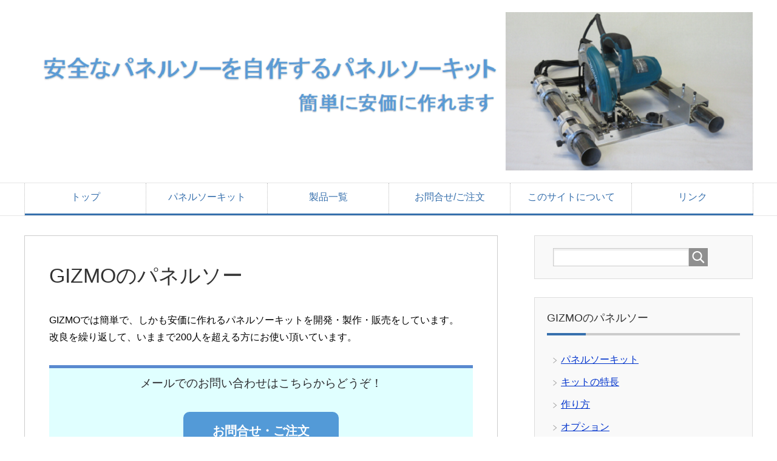

--- FILE ---
content_type: text/html; charset=UTF-8
request_url: https://gizmo777.com/
body_size: 11756
content:
<!DOCTYPE html>
<html lang="ja"
      class="col2">
<head prefix="og: http://ogp.me/ns# fb: http://ogp.me/ns/fb#">

    <title>パネルソーを自作する簡単菅ツールズのGIZMOへようこそ</title>
    <meta charset="UTF-8">
    <meta http-equiv="X-UA-Compatible" content="IE=edge">
	        <meta name="viewport" content="width=device-width, initial-scale=1.0">
			            <meta name="keywords" content="">
				            <meta name="description" content="ケガをしない安全なパネルソーを自作できるパネルソーのキットです。ケガを防止することを主眼に開発されてきました。半自動で機械から離れていられますので、ケガをしにくく、腰痛・難聴の予防にもなるパネルソーです。">
		<link rel="canonical" href="https://gizmo777.com/" />
<meta name='robots' content='max-image-preview:large' />
<link rel='dns-prefetch' href='//webfonts.xserver.jp' />
<link rel='dns-prefetch' href='//s.w.org' />
<link rel="alternate" type="application/rss+xml" title="安全なパネルソーを自作するパネルソーキット！簡単に安価に作れます。 &raquo; フィード" href="https://gizmo777.com/feed/" />
<link rel="alternate" type="application/rss+xml" title="安全なパネルソーを自作するパネルソーキット！簡単に安価に作れます。 &raquo; コメントフィード" href="https://gizmo777.com/comments/feed/" />
		<script type="text/javascript">
			window._wpemojiSettings = {"baseUrl":"https:\/\/s.w.org\/images\/core\/emoji\/13.0.1\/72x72\/","ext":".png","svgUrl":"https:\/\/s.w.org\/images\/core\/emoji\/13.0.1\/svg\/","svgExt":".svg","source":{"concatemoji":"https:\/\/gizmo777.com\/wp-includes\/js\/wp-emoji-release.min.js?ver=5.7.14"}};
			!function(e,a,t){var n,r,o,i=a.createElement("canvas"),p=i.getContext&&i.getContext("2d");function s(e,t){var a=String.fromCharCode;p.clearRect(0,0,i.width,i.height),p.fillText(a.apply(this,e),0,0);e=i.toDataURL();return p.clearRect(0,0,i.width,i.height),p.fillText(a.apply(this,t),0,0),e===i.toDataURL()}function c(e){var t=a.createElement("script");t.src=e,t.defer=t.type="text/javascript",a.getElementsByTagName("head")[0].appendChild(t)}for(o=Array("flag","emoji"),t.supports={everything:!0,everythingExceptFlag:!0},r=0;r<o.length;r++)t.supports[o[r]]=function(e){if(!p||!p.fillText)return!1;switch(p.textBaseline="top",p.font="600 32px Arial",e){case"flag":return s([127987,65039,8205,9895,65039],[127987,65039,8203,9895,65039])?!1:!s([55356,56826,55356,56819],[55356,56826,8203,55356,56819])&&!s([55356,57332,56128,56423,56128,56418,56128,56421,56128,56430,56128,56423,56128,56447],[55356,57332,8203,56128,56423,8203,56128,56418,8203,56128,56421,8203,56128,56430,8203,56128,56423,8203,56128,56447]);case"emoji":return!s([55357,56424,8205,55356,57212],[55357,56424,8203,55356,57212])}return!1}(o[r]),t.supports.everything=t.supports.everything&&t.supports[o[r]],"flag"!==o[r]&&(t.supports.everythingExceptFlag=t.supports.everythingExceptFlag&&t.supports[o[r]]);t.supports.everythingExceptFlag=t.supports.everythingExceptFlag&&!t.supports.flag,t.DOMReady=!1,t.readyCallback=function(){t.DOMReady=!0},t.supports.everything||(n=function(){t.readyCallback()},a.addEventListener?(a.addEventListener("DOMContentLoaded",n,!1),e.addEventListener("load",n,!1)):(e.attachEvent("onload",n),a.attachEvent("onreadystatechange",function(){"complete"===a.readyState&&t.readyCallback()})),(n=t.source||{}).concatemoji?c(n.concatemoji):n.wpemoji&&n.twemoji&&(c(n.twemoji),c(n.wpemoji)))}(window,document,window._wpemojiSettings);
		</script>
		<style type="text/css">
img.wp-smiley,
img.emoji {
	display: inline !important;
	border: none !important;
	box-shadow: none !important;
	height: 1em !important;
	width: 1em !important;
	margin: 0 .07em !important;
	vertical-align: -0.1em !important;
	background: none !important;
	padding: 0 !important;
}
</style>
	<link rel='stylesheet' id='wp-block-library-css'  href='https://gizmo777.com/wp-includes/css/dist/block-library/style.min.css?ver=5.7.14' type='text/css' media='all' />
<link rel='stylesheet' id='contact-form-7-css'  href='https://gizmo777.com/wp-content/plugins/contact-form-7/includes/css/styles.css?ver=5.4.1' type='text/css' media='all' />
<link rel='stylesheet' id='keni_base-css'  href='https://gizmo777.com/wp-content/themes/keni71_wp_corp_blue_201905122116/base.css?ver=5.7.14' type='text/css' media='all' />
<link rel='stylesheet' id='keni_rwd-css'  href='https://gizmo777.com/wp-content/themes/keni71_wp_corp_blue_201905122116/rwd.css?ver=5.7.14' type='text/css' media='all' />
<link rel='stylesheet' id='tablepress-default-css'  href='https://gizmo777.com/wp-content/plugins/tablepress/css/default.min.css?ver=1.13' type='text/css' media='all' />
<script type='text/javascript' src='https://gizmo777.com/wp-includes/js/jquery/jquery.min.js?ver=3.5.1' id='jquery-core-js'></script>
<script type='text/javascript' src='https://gizmo777.com/wp-includes/js/jquery/jquery-migrate.min.js?ver=3.3.2' id='jquery-migrate-js'></script>
<script type='text/javascript' src='//webfonts.xserver.jp/js/xserver.js?ver=1.2.4' id='typesquare_std-js'></script>
<link rel="https://api.w.org/" href="https://gizmo777.com/wp-json/" /><link rel="alternate" type="application/json" href="https://gizmo777.com/wp-json/wp/v2/pages/31" /><link rel="EditURI" type="application/rsd+xml" title="RSD" href="https://gizmo777.com/xmlrpc.php?rsd" />
<link rel="wlwmanifest" type="application/wlwmanifest+xml" href="https://gizmo777.com/wp-includes/wlwmanifest.xml" /> 
<meta name="generator" content="WordPress 5.7.14" />
<link rel='shortlink' href='https://gizmo777.com/' />
<link rel="alternate" type="application/json+oembed" href="https://gizmo777.com/wp-json/oembed/1.0/embed?url=https%3A%2F%2Fgizmo777.com%2F" />
<link rel="alternate" type="text/xml+oembed" href="https://gizmo777.com/wp-json/oembed/1.0/embed?url=https%3A%2F%2Fgizmo777.com%2F&#038;format=xml" />

<link rel="stylesheet" href="https://gizmo777.com/wp-content/plugins/count-per-day/counter.css" type="text/css" />
		<style type="text/css" id="wp-custom-css">
			.kakomi1{
    padding: 8px 19px;
    margin: 2em 0;
    color: #2c2c2f;
    background: #e0ffff;
    border-top: solid 5px #5989cf;
    border-bottom: solid 5px #5989cf;
}
.kakomi1 p {
    margin: 0; 
    padding: 0;
}

/*ボタンを光らせる*/

.conversion-btn {
    display: block;
    position: relative;
    width: 250px;/*ボタンの幅*/
    padding: 10px 0;
    margin: 30px auto;
    background-color: #539ad7;/*ボタンの色*/
	box-shadow: 0 3px 0 0 rgba(19, 92, 151, 1);
    font-weight: bold;
    font-size: 20px;
    color: #fff;
    text-align: center;
    text-decoration: none;
    overflow: hidden;
	border: 3px solid #539ad7;/*枠*/
    border-radius: 10px;
}
.conversion-btn:hover {
    color:#539ad7!important;
    background: #ffffff;
}
.conversion-btn::before {
    position: absolute;
    content: '';
    display: inline-block;
    top: -180px;
    left: 0;
    width: 30px;
    height: 100%;
    background-color: #fff;
    animation: conversion-btn 3s ease-in-out infinite;
}

@-webkit-keyframes conversion-btn {
    0% { -webkit-transform: scale(0) rotate(45deg); opacity: 0; }
    80% { -webkit-transform: scale(0) rotate(45deg); opacity: 0.5; }
    81% { -webkit-transform: scale(4) rotate(45deg); opacity: 1; }
    100% { -webkit-transform: scale(50) rotate(45deg); opacity: 0; }
}

//表の装飾
.tablepress-id-1 .row-1 .column-1,
.tablepress-id-1 .row-1 .column-2,
.tablepress-id-1 .row-1 .column-3,
.tablepress-id-1 .row-1 .column-4,
.tablepress-id-1 .row-1 .column-5,
.tablepress-id-1 .row-2 .column-1,
.tablepress-id-1 .row-3 .column-1,
.tablepress-id-1 .row-4 .column-1,
.tablepress-id-1 .row-5 .column-1 {
text-align: left;
}

.tablepress-id-1 .row-2 .column-2,
.tablepress-id-1 .row-2 .column-3,
.tablepress-id-1 .row-2 .column-4,
.tablepress-id-1 .row-2 .column-5,
.tablepress-id-1 .row-3 .column-2,
.tablepress-id-1 .row-3 .column-3,
.tablepress-id-1 .row-3 .column-4,
.tablepress-id-1 .row-3 .column-5,
.tablepress-id-1 .row-4 .column-2,
.tablepress-id-1 .row-4 .column-3,
.tablepress-id-1 .row-4 .column-4,
.tablepress-id-1 .row-4 .column-5,
.tablepress-id-1 .row-5 .column-2,
.tablepress-id-1 .row-5 .column-3,
.tablepress-id-1 .row-5 .column-4,
.tablepress-id-1 .row-5 .column-5 {
text-align: right;
}		</style>
		        <link rel="shortcut icon" type="image/x-icon" href="https://gizmo777.com/wp-content/themes/keni71_wp_corp_blue_201905122116/favicon.ico">
        <link rel="apple-touch-icon" href="https://gizmo777.com/wp-content/themes/keni71_wp_corp_blue_201905122116/images/apple-touch-icon.png">
        <link rel="apple-touch-icon-precomposed"
              href="https://gizmo777.com/wp-content/themes/keni71_wp_corp_blue_201905122116/images/apple-touch-icon.png">
        <link rel="icon" href="https://gizmo777.com/wp-content/themes/keni71_wp_corp_blue_201905122116/images/apple-touch-icon.png">
	    <!--[if lt IE 9]>
    <script src="https://gizmo777.com/wp-content/themes/keni71_wp_corp_blue_201905122116/js/html5.js"></script><![endif]-->
	<!-- Global site tag (gtag.js) - Google Analytics -->
<script async src="https://www.googletagmanager.com/gtag/js?id=UA-32669672-1"></script>
<script>
  window.dataLayer = window.dataLayer || [];
  function gtag(){dataLayer.push(arguments);}
  gtag('js', new Date());

  gtag('config', 'UA-32669672-1');
  gtag('config', 'AW-801107864');
</script>

<!-- Global site tag (gtag.js) - Google Analytics -->
<script async src="https://www.googletagmanager.com/gtag/js?id=G-L2LFW3LPCF"></script>
<script>
  window.dataLayer = window.dataLayer || [];
  function gtag(){dataLayer.push(arguments);}
  gtag('js', new Date());

  gtag('config', 'G-L2LFW3LPCF');
</script>

</head>
    <body class="home page-template-default page page-id-31">
	
    <div class="container">
        <header id="top" class="site-header ">
            <div class="site-header-in">
                <div class="site-header-conts">
					                        <h1 class="site-title"><a
                                    href="https://gizmo777.com"><img src="https://gizmo777.com/wp-content/uploads/2021/05/キャプチャ.png" alt="安全なパネルソーを自作するパネルソーキット！簡単に安価に作れます。" /></a>
                        </h1>
					                </div>
            </div>
			                <!--▼グローバルナビ-->
                <nav class="global-nav">
                    <div class="global-nav-in">
                        <div class="global-nav-panel"><span class="btn-global-nav icon-gn-menu">メニュー</span></div>
                        <ul id="menu">
							<li class="menu-item menu-item-type-post_type menu-item-object-page menu-item-home current-menu-item page_item page-item-31 current_page_item menu-item-has-children menu-item-33"><a href="https://gizmo777.com/" aria-current="page">トップ</a>
<ul class="sub-menu">
	<li class="menu-item menu-item-type-post_type menu-item-object-page menu-item-919"><a href="https://gizmo777.com/%e3%83%91%e3%83%8d%e3%83%ab%e3%82%bd%e3%83%bc%e3%81%a8%e3%81%af/">パネルソーとは</a></li>
</ul>
</li>
<li class="menu-item menu-item-type-post_type menu-item-object-page menu-item-has-children menu-item-38"><a href="https://gizmo777.com/%e3%83%91%e3%83%8d%e3%83%ab%e3%82%bd%e3%83%bc%e3%82%ad%e3%83%83%e3%83%88/">パネルソーキット</a>
<ul class="sub-menu">
	<li class="menu-item menu-item-type-post_type menu-item-object-page menu-item-17"><a href="https://gizmo777.com/%e3%82%ad%e3%83%83%e3%83%88%e3%81%ae%e7%89%b9%e9%95%b7/">キットの特長</a></li>
	<li class="menu-item menu-item-type-post_type menu-item-object-page menu-item-245"><a href="https://gizmo777.com/%e4%bd%9c%e3%82%8a%e6%96%b9/">作り方</a></li>
	<li class="menu-item menu-item-type-post_type menu-item-object-page menu-item-34"><a href="https://gizmo777.com/%e3%82%aa%e3%83%97%e3%82%b7%e3%83%a7%e3%83%b3/">オプション</a></li>
	<li class="menu-item menu-item-type-post_type menu-item-object-page menu-item-24"><a href="https://gizmo777.com/user/">ユーザー事例</a></li>
</ul>
</li>
<li class="menu-item menu-item-type-post_type menu-item-object-page menu-item-779"><a href="https://gizmo777.com/panelsaw-products-list/">製品一覧</a></li>
<li class="menu-item menu-item-type-post_type menu-item-object-page menu-item-434"><a href="https://gizmo777.com/contact/">お問合せ/ご注文</a></li>
<li class="menu-item menu-item-type-post_type menu-item-object-page menu-item-has-children menu-item-260"><a href="https://gizmo777.com/%e3%81%93%e3%81%ae%e3%82%b5%e3%82%a4%e3%83%88%e3%81%ab%e3%81%a4%e3%81%84%e3%81%a6/">このサイトについて</a>
<ul class="sub-menu">
	<li class="menu-item menu-item-type-post_type menu-item-object-page menu-item-37"><a href="https://gizmo777.com/%e3%82%b5%e3%82%a4%e3%83%88%e3%83%9e%e3%83%83%e3%83%97/">サイトマップ</a></li>
	<li class="menu-item menu-item-type-post_type menu-item-object-page menu-item-privacy-policy menu-item-12"><a href="https://gizmo777.com/privacy-policy/">プライバシーポリシー</a></li>
</ul>
</li>
<li class="menu-item menu-item-type-post_type menu-item-object-page menu-item-401"><a href="https://gizmo777.com/%e3%81%9d%e3%81%ae%e4%bb%96/">リンク</a></li>
                        </ul>
                    </div>
                </nav>
                <!--▲グローバルナビ-->
			        </header>
		        <!--▲サイトヘッダー-->

    <div class="main-body">
        <div class="main-body-in">


			
            <!--▼メインコンテンツ-->
            <main>
                <div class="main-conts">
					
                        <!--記事-->
                        <article id="post-31" class="section-wrap post-31 page type-page status-publish">
                            <div class="section-in">

                                <header class="article-header">
									                                        <h2 class="section-title">GIZMOのパネルソー</h2>
									                                </header>

                                <div class="article-body">
									<p>GIZMOでは簡単で、しかも安価に作れるパネルソーキットを開発・製作・販売をしています。<br />
改良を繰り返して、いままで200人を超える方にお使い頂いています。</p>
<div class="kakomi1">
<div class="al-c"><span class="f12em">メールでのお問い合わせはこちらからどうぞ！</span></div>
<div class="al-c"><a class="conversion-btn" href="https://gizmo777.com/contact/">お問合せ・ご注文</a></div>
<div class="al-c"><span class="f12em">お問い合わせは、電話でもお受けしています。</span></div>
<div class="al-c"><a href="tel:09014799641"><span class="f16em">090-1479-9641</span></a></div>
</div>
<p>まずはギズモのパネルソーと一般のパネルソーの違いを説明します。</p>
<h2>自分で作るパネルソー</h2>
<p>最近では、すこし大きめのホームセンターに行くと、たいていは合板などをカットしてくれるサービスをしています。</p>
<h3>一般的なパネルソー</h3>
<p>ホームセンターの工作室などに置いてあるのが、写真のようなパネルソーです。<br />
（この写真はGIZMOの工房ですが・・・）</p>
<p><img loading="lazy" class="wp-image-70 aligncenter" src="https://gizmo777.com/wp-content/uploads/2019/03/hp1a-262x300.png" alt="" width="500" height="573" srcset="https://gizmo777.com/wp-content/uploads/2019/03/hp1a-262x300.png 262w, https://gizmo777.com/wp-content/uploads/2019/03/hp1a.png 639w" sizes="(max-width: 500px) 100vw, 500px" /></p>
<p>昇降用のモーターなどが上に乗っているので、３尺Ｘ６尺のタイプなのですが、かなり大きいです。(W:3800 H:3200 D:1300)</p>
<p>背が高いので、工房の天井を抜いてしまいました。<br />
この高さのことで、プロの建具屋さんでもパネルソーを置けない所があります。</p>
<p>パネルソーは、大きい板を真っ直ぐに直角に切るという、言ってみれば単能機ですが、楽で安全な機械です。</p>
<p>通常は材の押さえに圧搾空気を使うので、コンプレッサーが必要となります。<br />
また、大型の集塵機が必要です（写真の右に少し写ってます）</p>
<p>動力（２００Ｖ）が必要です。</p>
<h3>パネルソーを自分で作る？！</h3>
<p>パネルソーキットは、この安全なパネルソーを自分で作ってしまおうというキットです。</p>
<p>必要に応じて小さくも大きくも自在に作れます。→　<a href="https://gizmo777.com/%e3%83%a6%e3%83%bc%e3%82%b6%e3%83%bc%e4%ba%8b%e4%be%8b/" rel="noopener" target="_blank" class="f12em">ユーザー使用事例</a><br />
と言っても限度はありますが。<br />
あまり現実的ではありませんが、大きい方は高さ６ｍまでは市販の材料で作れます。</p>
<p>標準の１９０Φ丸ノコであれば、最大厚６２ｍｍで高さ１８２０ｍｍを切り抜くタイプで、天井高は２５００ｍｍ以内で実現できます。<br />
押圧板を付ける場合は、最大厚は４０ｍｍになります。</p>
<p>ちなみに上の写真のパネルソーの最大切断厚は５８ｍｍです。</p>
<p>１６５Φの丸ノコを使う場合は最大厚５０ｍｍで高さ１８２０ｍｍを切るのに天井高は２３４５ｍｍで可能です。</p>
<p>コアキット（49,800円）を元に、単管、ＳＰＦ、コンパネなど、入手しやすい安価な材料で自分で作ると、１０万円以下で大きなパネルソーと遜色ない安全なマイパネルソーが実現できます。</p>
<p>さらに、ビックリすることに、普通のパネルソーではできないことができるようになります。</p>
<p>写真は3×6版の丸ノコ付き完成品です。</p>
<p>この写真にはオプションのワーク押圧板・集塵カバー・オートストップスイッチは付けていません。</p>
<p><img loading="lazy" class="wp-image-82 aligncenter" src="https://gizmo777.com/wp-content/uploads/2019/03/2-252x300.png" alt="" width="448" height="533" srcset="https://gizmo777.com/wp-content/uploads/2019/03/2-252x300.png 252w, https://gizmo777.com/wp-content/uploads/2019/03/2.png 739w" sizes="(max-width: 448px) 100vw, 448px" /></p>
<p>上の写真はMkⅡ（旧型）のものですが、現行モデルのMkⅢは下の写真です。<br />
工房で使っている4×8版で、工房内を移動しやすいように台車をつけています。</p>
<p>MkⅡ（旧型）に比べて現行モデルのMkⅢは、各要所をSUS（ステンレス）化し、メジャーをアルミにしました。</p>
<p>ちなみに、向こうに写っているのは、大径(350mm)の丸ノコを取り付けたものです。</p>
<p><img loading="lazy" class="wp-image-96 aligncenter" src="https://gizmo777.com/wp-content/uploads/2019/03/キャプチャpsk.png" alt="" width="521" height="651" srcset="https://gizmo777.com/wp-content/uploads/2019/03/キャプチャpsk.png 518w, https://gizmo777.com/wp-content/uploads/2019/03/キャプチャpsk-240x300.png 240w" sizes="(max-width: 521px) 100vw, 521px" /></p>
<h2>パネルソーキット</h2>
<p>パネルーキット　GIZMO PSK Mk-Ⅲは、多くの切断加工機の長所を継承しつつ、短所を軽減した、安全で安価なパネルソーを自分で作ろうというキットです。</p>
<h3>しかも安価な多機能機として！</h3>
<p>コアキットをベースに丸ノコなど手持ちの工具を組み合わせて、パネルソーを始め、スライドソー、クロスカットソー、そして自作ロボットなど、直線運動を必要とするさまざまな工作機械を、自在安価に作っていけるように作られています。</p>
<h3>キットの特長</h3>
<ul>
<li>コアキットがあれば、いつでもどこでも手に入る安価な材料を使って、パネルソーを作ることができる</li>
<li>直動ユニット２分割方式により、小さなものから大きなものまでがセット可能</li>
<li>普通のパネルソーでは困難な硬木の厚物縦切りができる</li>
<li>コアキットからの完全自作から、すぐに使える完成品まで５段階から選べる</li>
<p><a href="https://gizmo777.com/%e3%83%91%e3%83%8d%e3%83%ab%e3%82%bd%e3%83%bc%e3%82%ad%e3%83%83%e3%83%88/" rel="noopener" target="_blank">５段階のキット内容はこちら</a></p>
<li>長手の留や溝加工が手軽にでき、さらに両面バリなしのケビキ加工もできる</li>
<li>木屑や砂塵の中でも使用できるメンテナンスフリーのベアリング</li>
<li>コンパクトかつ軽量に作り、現場に持ち込むこともできる</li>
<li>家庭用１００Ｖ電源が使える</li>
<p><a href="https://gizmo777.com/%e3%82%ad%e3%83%83%e3%83%88%e3%81%ae%e7%89%b9%e9%95%b7/" rel="noopener" target="_blank">詳しくはこちら</a>
</ul>
<h2>安全なパネルソー</h2>
<p>パネルソーキット開発の大きな目的の一つはケガを減らすことでした！</p>
<h3>とても危険で怖い昇降盤</h3>
<p>昇降盤や手押しカンナ盤のように、刃に向かって材を手で押していくというパターンは、基本的に危険といえます。</p>
<p>かく言う当人も指は無くなりませんでしたが、けっこう痛い思いをしました。</p>
<p>今でも昇降盤を使う時はかなり緊張してドキドキしてしまいます。<br />
つい最近も、木工仲間の２人の友人が相次いで指を切断してしまいました。</p>
<p>ちなみにこのお二人はもう何十年ものかなりのベテランで、かつギターの仲間でしたが楽器が弾けなくなってしまい、もっと強く勧めるべきだっとと悔やんでいます。</p>
<p>しかしながら、自分もそうでしたが、ケガをするまで解らないのです。<br />
本当に困ったものです。でも後悔を先に立てることはできると思います。</p>
<p>ということで写真の危険で怖い昇降盤は、いまではまったくと言っていいほど使わなくなり、現在は作業台と化しています。<br />
<img loading="lazy" class="wp-image-92 aligncenter" src="https://gizmo777.com/wp-content/uploads/2019/03/hp3-300x225.jpg" alt="" width="441" height="331" srcset="https://gizmo777.com/wp-content/uploads/2019/03/hp3-300x225.jpg 300w, https://gizmo777.com/wp-content/uploads/2019/03/hp3.jpg 640w" sizes="(max-width: 441px) 100vw, 441px" /><br />
ボッシュでも出したようですが、アメリカにはSAWSTOPという、この手の事故を防ぐすぐれものの昇降盤がありますが、指は無くならないものの、やはり痛い思いはするでしょう。</p>
<p>パネルソーは材を置いて、刃を近づけるというやり方なので、基本的に安全側にあるといえます。</p>
<p>当GIZMOの工房ではフルオートの大型パネルソーと、このキットで作ったパネルソーを使っていますが、安全の面から言えば手動であることがさらにいいことがわかりました。</p>
<p>フルオートは便利には違いないのですが、コワイこともあります。</p>
<p>例えば、材料の押さえはフットスイッチによっていますが、万が一なにかの加減で手をはさまれてしまった時など、安全装置および緊急停止スイッチはありますが、断線していたり、手が届かなかったりしたらアウトです。</p>
<p>その点、手動式ならば、まずそんなことは起こりません。</p>
<p>さらに丸ノコ側のスライドユニットをバランサウエイトよりも少し重くすることにより、半自動運転でまったくの手放しでカットできるので、ケガができないことになります。<br />
<iframe loading="lazy" width="560" height="315" src="https://www.youtube.com/embed/MraK4CTdxt0?enablejsapi=1" title="YouTube video player" frameborder="0" allow="accelerometer; autoplay; clipboard-write; encrypted-media; gyroscope; picture-in-picture" allowfullscreen></iframe></p>
<p>また、同等の性能の横切り傾斜盤に比べて、占有面積は１５％以下で済みます。</p>
<p>パネルソーキットは受注生産です。製作期間は、ご入金確認後２週間（コアキット）から４～５週間（完成品）です。</p>
<p>時期によって混み具合が違いますので、納期についてはお問い合わせください。</p>
<div class="kakomi1">
<div class="al-c"><span class="f12em">メールでのお問い合わせはこちらからどうぞ！</span></div>
<div class="al-c"><a class="conversion-btn" href="https://gizmo777.com/contact/">お問合せ・ご注文</a></div>
<div class="al-c"><span class="f12em">お問い合わせは、電話でもお受けしています。</span></div>
<div class="al-c"><a href="tel:09014799641"><span class="f16em">090-1479-9641</span></a></div>
</div>
<p>安全で楽チンなモノづくりを楽しんで下さい！！</p>
<h2>工房主のプロフィール</h2>
<p><img loading="lazy" src="https://gizmo777.com/wp-content/uploads/2020/09/プロフィール.jpg" alt="" width="230" height="290" class="alignnone size-full wp-image-519" /></p>
<p>木工仲間の指が次々に無くなっていくのを見て、これはイカンということで安全で安価なパネルソーを開発することにしました。</p>
<p>令和2年9月現在で初代のMk1から現在のMk3まで二百数十台を製作してきました。</p>
<p>皆さんにこのパネルソーをお届けし、ケガ防止のためにガンバッテいきます。</p>
<h3>ドゥーパで取り上げられました</h3>
<p><img loading="lazy" src="https://gizmo777.com/wp-content/uploads/2019/03/haridopa.gif" alt="" width="200" height="100" class="alignnone size-full wp-image-164" /><br />
ドゥーパ２０１０年９月号<br />
<a href="https://gizmo777.com/%e3%83%89%e3%82%a5%e3%83%bc%e3%83%91%e8%a8%98%e4%ba%8b/" rel="noopener" target="_blank">記事の内容はこちら</a></p>
<h3>「おもしれ～やクラブ」運営中</h3>
<p>モノ作りの<a href="https://omosire-ya.club/archives/864" rel="noopener" target="_blank">「おもしれ～やクラブ」</a>というブログにパネルソーに関連した記事を載せています。</p>
                                </div><!--article-body-->

								
								
								
                            </div><!--section-in-->
                        </article><!--記事-->

					
                </div><!--main-conts-->
            </main>
            <!--▲メインコンテンツ-->

			    <!--▼サブコンテンツ-->
    <aside class="sub-conts sidebar">
		<section id="search-2" class="section-wrap widget-conts widget_search"><div class="section-in"><form method="get" id="searchform" action="https://gizmo777.com/">
	<div class="search-box">
		<input class="search" type="text" value="" name="s" id="s"><button id="searchsubmit" class="btn-search"><img alt="検索" width="32" height="20" src="https://gizmo777.com/wp-content/themes/keni71_wp_corp_blue_201905122116/images/icon/icon-btn-search.png"></button>
	</div>
</form></div></section><section id="nav_menu-2" class="section-wrap widget-conts widget_nav_menu"><div class="section-in"><h3 class="section-title">GIZMOのパネルソー</h3><div class="menu-%e3%82%b5%e3%82%a4%e3%83%89%e3%83%90%e3%83%bc%e3%83%a1%e3%83%8b%e3%83%a5%e3%83%bc-container"><ul id="menu-%e3%82%b5%e3%82%a4%e3%83%89%e3%83%90%e3%83%bc%e3%83%a1%e3%83%8b%e3%83%a5%e3%83%bc" class="menu"><li id="menu-item-498" class="menu-item menu-item-type-post_type menu-item-object-page menu-item-498"><a href="https://gizmo777.com/%e3%83%91%e3%83%8d%e3%83%ab%e3%82%bd%e3%83%bc%e3%82%ad%e3%83%83%e3%83%88/">パネルソーキット</a></li>
<li id="menu-item-497" class="menu-item menu-item-type-post_type menu-item-object-page menu-item-497"><a href="https://gizmo777.com/%e3%82%ad%e3%83%83%e3%83%88%e3%81%ae%e7%89%b9%e9%95%b7/">キットの特長</a></li>
<li id="menu-item-500" class="menu-item menu-item-type-post_type menu-item-object-page menu-item-500"><a href="https://gizmo777.com/%e4%bd%9c%e3%82%8a%e6%96%b9/">作り方</a></li>
<li id="menu-item-495" class="menu-item menu-item-type-post_type menu-item-object-page menu-item-495"><a href="https://gizmo777.com/%e3%82%aa%e3%83%97%e3%82%b7%e3%83%a7%e3%83%b3/">オプション</a></li>
<li id="menu-item-781" class="menu-item menu-item-type-post_type menu-item-object-page menu-item-781"><a href="https://gizmo777.com/panelsaw-products-list/">製品一覧</a></li>
<li id="menu-item-499" class="menu-item menu-item-type-post_type menu-item-object-page menu-item-499"><a href="https://gizmo777.com/user/">ユーザー事例</a></li>
<li id="menu-item-496" class="menu-item menu-item-type-post_type menu-item-object-page menu-item-496"><a href="https://gizmo777.com/contact/">お問合せ/ご注文</a></li>
</ul></div></div></section><section id="keni_pv-2" class="section-wrap widget-conts widget_keni_pv"><div class="section-in"><h3 class="section-title">よく見られるページ</h3>
<ol class="ranking-list ranking-list03">
<li class="rank01">
<h4 class="rank-title"><a href="https://gizmo777.com/">GIZMOのパネルソー</a></h4>
<p class="rank-desc">GIZMOでは簡単で、しかも安価に作れるパネルソーキットを開発・製作・販売をしています。
改良を繰り返して、いままで200人を超える方にお使い頂いています。...</p>
</li>
<li class="rank02">
<h4 class="rank-title"><a href="https://gizmo777.com/%e3%83%91%e3%83%8d%e3%83%ab%e3%82%bd%e3%83%bc%e3%82%ad%e3%83%83%e3%83%88/">パネルソーキット</a></h4>
<p class="rank-desc">パネルソーキットはコアキットをベースに、いつでもどこでも安価に入手できる足場パイプやコンパネ、ＳＰＦなどを使って自分でパネルソーを簡単に組み立てられるキットです...</p>
</li>
<li class="rank03">
<h4 class="rank-title"><a href="https://gizmo777.com/safety-table-sow/">テーブルソーの安全な使い方 なぜ怪我するのか？</a></h4>
<div class="rank-thumb"><a href="https://gizmo777.com/safety-table-sow/"><img width="100" height="100" src="https://gizmo777.com/wp-content/uploads/2019/03/hp3-100x100.jpg" class="attachment-ss_thumb size-ss_thumb wp-post-image" alt="" loading="lazy" srcset="https://gizmo777.com/wp-content/uploads/2019/03/hp3-100x100.jpg 100w, https://gizmo777.com/wp-content/uploads/2019/03/hp3-150x150.jpg 150w, https://gizmo777.com/wp-content/uploads/2019/03/hp3-320x320.jpg 320w, https://gizmo777.com/wp-content/uploads/2019/03/hp3-200x200.jpg 200w" sizes="(max-width: 100px) 100vw, 100px" /></a></div>
<p class="rank-desc">ここでは特に木工で一般に使われる電動工具であるテーブルソー・昇降盤の危険についてお話します。知れば知るほど怖い話です。

テーブルソー・昇降盤で怪我をしない...</p>
</li>
<li class="rank04">
<h4 class="rank-title"><a href="https://gizmo777.com/how-to-use-panel-saw/">パネルソーおすすめの使い方で昇降盤や丸ノコのケガを避ける</a></h4>
<div class="rank-thumb"><a href="https://gizmo777.com/how-to-use-panel-saw/"><img width="100" height="100" src="https://gizmo777.com/wp-content/uploads/2019/03/IMG_2876-100x100.jpg" class="attachment-ss_thumb size-ss_thumb wp-post-image" alt="" loading="lazy" srcset="https://gizmo777.com/wp-content/uploads/2019/03/IMG_2876-100x100.jpg 100w, https://gizmo777.com/wp-content/uploads/2019/03/IMG_2876-150x150.jpg 150w, https://gizmo777.com/wp-content/uploads/2019/03/IMG_2876-320x320.jpg 320w, https://gizmo777.com/wp-content/uploads/2019/03/IMG_2876-200x200.jpg 200w" sizes="(max-width: 100px) 100vw, 100px" /></a></div>
<p class="rank-desc">昇降盤（テーブルソー）は便利で木工では必須と思われるものですが、とても危険でもあります。

カモジーは２０年ほど前に、この昇降盤で大ケガをして2週間ほど入院...</p>
</li>
<li class="rank05">
<h4 class="rank-title"><a href="https://gizmo777.com/%e3%82%aa%e3%83%97%e3%82%b7%e3%83%a7%e3%83%b3/">オプション</a></h4>
<p class="rank-desc">オプションとして、ワーク押圧板・集塵カバー・オートストップスイッチ・ガイドパイプがあります。
ワーク押圧板
このワーク押圧機構は、ごく小さいもの、細長いもの...</p>
</li>
</ol>
</div></section><section id="keni_update_post-2" class="section-wrap widget-conts widget_keni_update_post"><div class="section-in"><h3 class="section-title">最近の記事</h3>
<ul class="post-list01">
<li class=" on-image">
<div class="post-box"><a href="https://gizmo777.com/panel-saw-tunninng/"><img src="https://gizmo777.com/wp-content/uploads/2021/11/曲がり調整-320x185.jpg" width="320" height="320" alt=""></a><p class="post-text"><a href="https://gizmo777.com/panel-saw-tunninng/">パネルソーの調整方法</a></p>
</div>
</li>
<li class=" on-image">
<div class="post-box"><a href="https://gizmo777.com/reasonable-panelsaw-get/"><img src="https://gizmo777.com/wp-content/uploads/2021/07/image2-320x320.jpg" width="320" height="320" alt=""></a><p class="post-text"><a href="https://gizmo777.com/reasonable-panelsaw-get/">格安パネルソーをゲットする</a></p>
</div>
</li>
<li class=" on-image">
<div class="post-box"><a href="https://gizmo777.com/safety-table-sow/"><img src="https://gizmo777.com/wp-content/uploads/2019/03/hp3-320x320.jpg" width="320" height="320" alt=""></a><p class="post-text"><a href="https://gizmo777.com/safety-table-sow/">テーブルソーの安全な使い方 なぜ怪我するのか？</a></p>
</div>
</li>
<li class=" on-image">
<div class="post-box"><a href="https://gizmo777.com/how-to-use-panel-saw/"><img src="https://gizmo777.com/wp-content/uploads/2019/03/IMG_2876-320x320.jpg" width="320" height="320" alt=""></a><p class="post-text"><a href="https://gizmo777.com/how-to-use-panel-saw/">パネルソーおすすめの使い方で昇降盤や丸ノコのケガを避ける</a></p>
</div>
</li>
</ul>
</div></section>    </aside>
    <!--▲サブコンテンツ-->

	
        </div>
    </div>

<!--▼サイトフッター-->
<footer class="site-footer">
	<div class="site-footer-in">
	<div class="site-footer-conts">
		<ul class="site-footer-nav"><li id="menu-item-503" class="menu-item menu-item-type-post_type menu-item-object-page menu-item-home current-menu-item page_item page-item-31 current_page_item menu-item-503"><a href="https://gizmo777.com/" aria-current="page">GIZMOのパネルソー</a></li>
<li id="menu-item-501" class="menu-item menu-item-type-post_type menu-item-object-page menu-item-501"><a href="https://gizmo777.com/contact/">お問合せ/ご注文</a></li>
<li id="menu-item-502" class="menu-item menu-item-type-post_type menu-item-object-page menu-item-502"><a href="https://gizmo777.com/%e3%81%93%e3%81%ae%e3%82%b5%e3%82%a4%e3%83%88%e3%81%ab%e3%81%a4%e3%81%84%e3%81%a6/">このサイトについて</a></li>
<li id="menu-item-508" class="menu-item menu-item-type-post_type menu-item-object-page menu-item-508"><a href="https://gizmo777.com/tokusho/">特定商取引に基づく記載</a></li>
<li id="menu-item-504" class="menu-item menu-item-type-post_type menu-item-object-page menu-item-privacy-policy menu-item-504"><a href="https://gizmo777.com/privacy-policy/">プライバシーポリシー</a></li>
</ul>
	</div>
	</div>
	<div class="copyright">
		<p><small>(C) 2019 安全なパネルソーを自作するパネルソーキット！簡単に安価に作れます。</small></p>
	</div>
</footer>
<!--▲サイトフッター-->


<!--▼ページトップ-->
<p class="page-top"><a href="#top"><img class="over" src="https://gizmo777.com/wp-content/themes/keni71_wp_corp_blue_201905122116/images/common/page-top_off.png" width="80" height="80" alt="ページの先頭へ"></a></p>
<!--▲ページトップ-->

</div><!--container-->

<script type='text/javascript' src='https://gizmo777.com/wp-includes/js/dist/vendor/wp-polyfill.min.js?ver=7.4.4' id='wp-polyfill-js'></script>
<script type='text/javascript' id='wp-polyfill-js-after'>
( 'fetch' in window ) || document.write( '<script src="https://gizmo777.com/wp-includes/js/dist/vendor/wp-polyfill-fetch.min.js?ver=3.0.0"></scr' + 'ipt>' );( document.contains ) || document.write( '<script src="https://gizmo777.com/wp-includes/js/dist/vendor/wp-polyfill-node-contains.min.js?ver=3.42.0"></scr' + 'ipt>' );( window.DOMRect ) || document.write( '<script src="https://gizmo777.com/wp-includes/js/dist/vendor/wp-polyfill-dom-rect.min.js?ver=3.42.0"></scr' + 'ipt>' );( window.URL && window.URL.prototype && window.URLSearchParams ) || document.write( '<script src="https://gizmo777.com/wp-includes/js/dist/vendor/wp-polyfill-url.min.js?ver=3.6.4"></scr' + 'ipt>' );( window.FormData && window.FormData.prototype.keys ) || document.write( '<script src="https://gizmo777.com/wp-includes/js/dist/vendor/wp-polyfill-formdata.min.js?ver=3.0.12"></scr' + 'ipt>' );( Element.prototype.matches && Element.prototype.closest ) || document.write( '<script src="https://gizmo777.com/wp-includes/js/dist/vendor/wp-polyfill-element-closest.min.js?ver=2.0.2"></scr' + 'ipt>' );( 'objectFit' in document.documentElement.style ) || document.write( '<script src="https://gizmo777.com/wp-includes/js/dist/vendor/wp-polyfill-object-fit.min.js?ver=2.3.4"></scr' + 'ipt>' );
</script>
<script type='text/javascript' id='contact-form-7-js-extra'>
/* <![CDATA[ */
var wpcf7 = {"api":{"root":"https:\/\/gizmo777.com\/wp-json\/","namespace":"contact-form-7\/v1"}};
/* ]]> */
</script>
<script type='text/javascript' src='https://gizmo777.com/wp-content/plugins/contact-form-7/includes/js/index.js?ver=5.4.1' id='contact-form-7-js'></script>
<script type='text/javascript' src='https://gizmo777.com/wp-content/themes/keni71_wp_corp_blue_201905122116/js/socialButton.js?ver=5.7.14' id='my-social-js'></script>
<script type='text/javascript' src='https://gizmo777.com/wp-content/themes/keni71_wp_corp_blue_201905122116/js/utility.js?ver=5.7.14' id='my-utility-js'></script>
<script type='text/javascript' src='https://gizmo777.com/wp-includes/js/wp-embed.min.js?ver=5.7.14' id='wp-embed-js'></script>
	

</body>
</html>